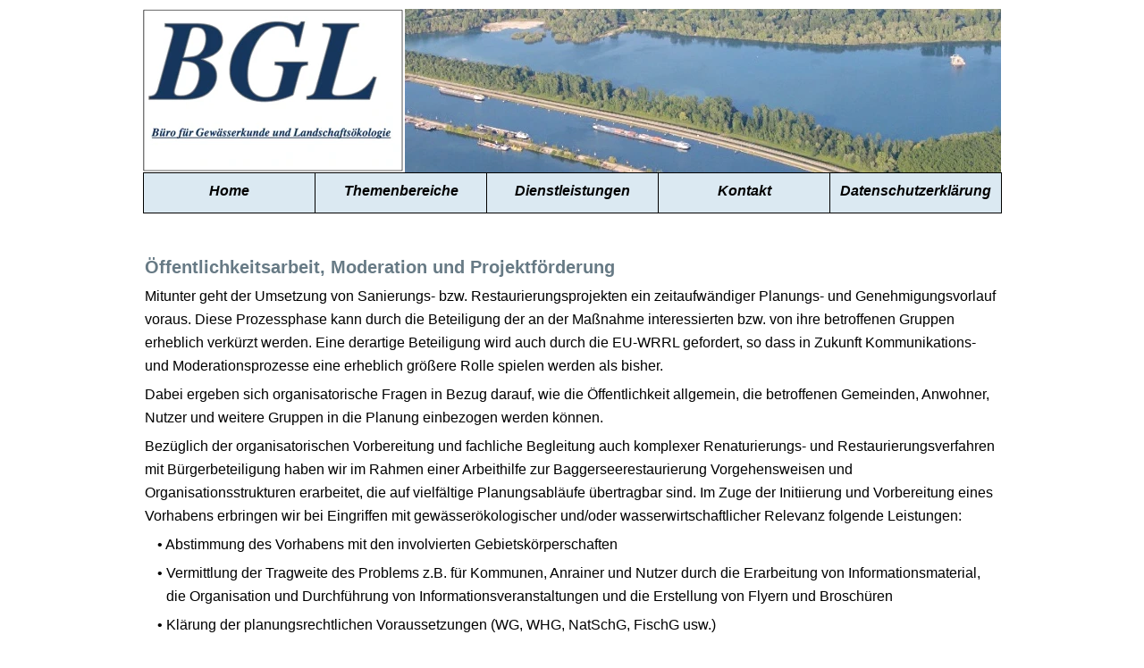

--- FILE ---
content_type: text/html
request_url: https://bgl-boos.de/offentlichkeitsarbeit-moderation-und-projektforderung.html
body_size: 23444
content:
<!DOCTYPE html>
<html>
<head>
<meta charset="UTF-8">
<title>Öffentlichkeitsarbeit, Moderation und Projektförderung</title>
<meta name="referrer" content="same-origin">
<meta name="robots" content="max-image-preview:large">
<meta name="viewport" content="width=960">
<style>html,body{-webkit-text-zoom:reset !important}body>div{font-size:0}p,span,h1,h2,h3,h4,h5,h6,a,li{margin:0;word-spacing:normal;word-wrap:break-word;-ms-word-wrap:break-word;pointer-events:auto;-ms-text-size-adjust:none !important;-moz-text-size-adjust:none !important;-webkit-text-size-adjust:none !important;text-size-adjust:none !important;max-height:10000000px}sup{font-size:inherit;vertical-align:baseline;position:relative;top:-0.4em}sub{font-size:inherit;vertical-align:baseline;position:relative;top:0.4em}ul{display:block;word-spacing:normal;word-wrap:break-word;line-break:normal;list-style-type:none;padding:0;margin:0;-moz-padding-start:0;-khtml-padding-start:0;-webkit-padding-start:0;-o-padding-start:0;-padding-start:0;-webkit-margin-before:0;-webkit-margin-after:0}li{display:block;white-space:normal}[data-marker]::before{content:attr(data-marker) ' ';-webkit-user-select:none;-khtml-user-select:none;-moz-user-select:none;-ms-user-select:none;-o-user-select:none;user-select:none}li p{-webkit-touch-callout:none;-webkit-user-select:none;-khtml-user-select:none;-moz-user-select:none;-ms-user-select:none;-o-user-select:none;user-select:none}form{display:inline-block}a{text-decoration:inherit;color:inherit;-webkit-tap-highlight-color:rgba(0,0,0,0)}textarea{resize:none}.shm-l{float:left;clear:left}.shm-r{float:right;clear:right;shape-outside:content-box}.btf{display:none}.plyr{min-width:0 !important}html{font-family:sans-serif}body{font-size:0;margin:0;--z:1;zoom:var(--z)}audio,video{display:inline-block;vertical-align:baseline}audio:not([controls]){display:none;height:0}[hidden],template{display:none}a{background:0 0;outline:0}b,strong{font-weight:700}dfn{font-style:italic}h1,h2,h3,h4,h5,h6{font-size:1em;line-height:1;margin:0}img{border:0}svg:not(:root){overflow:hidden}button,input,optgroup,select,textarea{color:inherit;font:inherit;margin:0}button{overflow:visible}button,select{text-transform:none}button,html input[type=button],input[type=submit]{-webkit-appearance:button;cursor:pointer;box-sizing:border-box;white-space:normal}input[type=date],input[type=email],input[type=number],input[type=password],input[type=text],textarea{-webkit-appearance:none;appearance:none;box-sizing:border-box}button[disabled],html input[disabled]{cursor:default}button::-moz-focus-inner,input::-moz-focus-inner{border:0;padding:0}input{line-height:normal}input[type=checkbox],input[type=radio]{box-sizing:border-box;padding:0}input[type=number]::-webkit-inner-spin-button,input[type=number]::-webkit-outer-spin-button{height:auto}input[type=search]{-webkit-appearance:textfield;-moz-box-sizing:content-box;-webkit-box-sizing:content-box;box-sizing:content-box}input[type=search]::-webkit-search-cancel-button,input[type=search]::-webkit-search-decoration{-webkit-appearance:none}textarea{overflow:auto;box-sizing:border-box;border-color:#ddd}optgroup{font-weight:700}table{border-collapse:collapse;border-spacing:0}td,th{padding:0}blockquote{margin-block-start:0;margin-block-end:0;margin-inline-start:0;margin-inline-end:0}:-webkit-full-screen-ancestor:not(iframe){-webkit-clip-path:initial !important}
html{-webkit-font-smoothing:antialiased; -moz-osx-font-smoothing:grayscale}.menu-content{cursor:pointer;position:relative}li{-webkit-tap-highlight-color:rgba(0,0,0,0)}
#b{background-color:#fff}.ps171{margin-top:10px;top:0;position:-webkit-sticky;position:-moz-sticky;position:-o-sticky;position:-ms-sticky;position:sticky}.v58{display:block}.s400{width:960px;margin-left:auto;margin-right:auto;min-height:229px}.z175{z-index:2;pointer-events:none}.v59{display:inline-block;vertical-align:top}.ps172{position:relative;margin-left:0;margin-top:0}.s401{min-width:961px;width:961px;min-height:229px}.z176{z-index:2}.s402{min-width:960px;width:960px;min-height:183px}.s403{min-width:293px;width:293px;min-height:183px;height:183px}.z177{z-index:4;pointer-events:auto}.a15{display:block}.i54{position:absolute;left:0;width:292px;height:183px;top:0;border:0}.s404{min-width:667px;width:667px;min-height:183px;height:183px}.z178{z-index:5;pointer-events:auto}.i55{position:absolute;left:0;width:667px;height:183px;top:0;border:0}.v60{display:inline-block;vertical-align:top;overflow:visible}.s405{min-width:961px;width:961px;height:46px}.z179{z-index:3;pointer-events:auto}.s406{min-width:961px;width:961px;min-height:46px;height:46px}.m15{padding:0px 0px 0px 0px}.ml15{outline:0}.s407{min-width:193px;width:193px;height:46px}.mcv15{display:inline-block}.s408{min-width:191px;width:191px;min-height:44px}.c47{border:1px solid #000;-webkit-border-radius:0;-moz-border-radius:0;border-radius:0;background-color:#dbe9f2}.z180{pointer-events:none}.ps173{position:relative;margin-left:0;margin-top:11px}.s409{min-width:191px;width:191px;overflow:hidden;height:21px}.z181{pointer-events:auto}.p85{text-indent:0;padding-bottom:0;padding-right:0;text-align:center}.f76{font-family:"Helvetica Neue", Helvetica, Arial, sans-serif;font-size:16px;font-size:calc(16px * var(--f));line-height:1.126;font-weight:700;font-style:italic;text-decoration:none;text-transform:none;letter-spacing:normal;color:#000;background-color:initial;text-shadow:none}.ps174{position:relative;margin-left:192px;margin-top:-46px}.v61{display:none}.s410{min-width:831px;width:831px;min-height:208px;height:208px}.z182{z-index:9999}.s411{min-width:829px;width:829px;height:26px}.s412{min-width:827px;width:827px;min-height:24px}.ps175{position:relative;margin-left:0;margin-top:1px}.s413{min-width:827px;width:827px;overflow:hidden;height:21px}.s414{min-width:831px;width:831px;height:26px}.s415{min-width:829px;width:829px;min-height:24px}.s416{min-width:829px;width:829px;overflow:hidden;height:21px}.ps176{position:relative;margin-left:384px;margin-top:-46px}.s417{min-width:705px;width:705px;min-height:182px;height:182px}.s418{min-width:705px;width:705px;height:26px}.s419{min-width:703px;width:703px;min-height:24px}.s420{min-width:703px;width:703px;overflow:hidden;height:21px}.ps177{position:relative;margin-left:576px;margin-top:-46px}.ps178{position:relative;margin-left:768px;margin-top:-46px}.ps179{position:relative;margin-top:0}.s421{width:960px;margin-left:auto;margin-right:auto;min-height:570px}.ps180{position:relative;margin-left:2px;margin-top:0}.s422{min-width:958px;width:958px;overflow:hidden;height:570px}.z183{z-index:1;pointer-events:auto}.p86{text-indent:0;padding-bottom:8px;padding-right:0;text-align:left}.f77{font-family:"Arial Black", "Arial Bold", Gadget, sans-serif;font-size:16px;font-size:calc(16px * var(--f));line-height:2.001;font-weight:700;font-style:normal;text-decoration:none;text-transform:none;letter-spacing:normal;color:#000;background-color:initial;text-shadow:none}.p87{text-indent:0;padding-bottom:0;padding-right:0;text-align:left}.f78{font-family:"Arial Black", "Arial Bold", Gadget, sans-serif;font-size:20px;font-size:calc(20px * var(--f));line-height:2.001;font-weight:700;font-style:normal;text-decoration:none;text-transform:none;letter-spacing:normal;color:#677a85;background-color:initial;text-shadow:none}.p88{text-indent:0;padding-bottom:6px;padding-right:0;text-align:left}.f79{font-family:Arial, Helvetica, sans-serif;font-size:16px;font-size:calc(16px * var(--f));line-height:1.626;font-weight:400;font-style:normal;text-decoration:none;text-transform:none;letter-spacing:normal;color:#000;background-color:initial;text-shadow:none}.ps181{margin-left:24px}.p89{padding-bottom:6px;text-align:left;text-indent:-10px;padding-right:0}.c48{display:inline-block;position:relative;margin-left:0;margin-top:0}</style>
<link onload="this.media='all';this.onload=null;" rel="stylesheet" href="css/site.5acbd5.css" media="print">
<noscript><link rel="stylesheet" href="css/site.5acbd5.css" type="text/css"></noscript>
</head>
<body id="b">
<script>!function(){var e=document.createElement("P");e.innerHTML="&nbsp;",e.style.cssText="position:fixed;visible:hidden;font-size:100px;zoom:1",document.body.appendChild(e);var t=function(e){return function(){var t=Math.trunc(1e4/parseFloat(window.getComputedStyle(e).getPropertyValue("font-size")))/100,n=document.body;t!=n.style.getPropertyValue("--f")&&n.style.setProperty("--f",t)}}(e);if("ResizeObserver"in window)new ResizeObserver(t).observe(e);else if("requestAnimationFrame"in window){var n=function(){t(),requestAnimationFrame(n)};requestAnimationFrame(n)}else setInterval(t,100)}()</script>

<div class="ps171 v58 s400 z175">
<div class="v59 ps172 s401 z176">
<div class="v59 ps172 s402">
<div class="v59 ps172 s403 c46 z177">
<a href="./" class="a15"><picture><source srcset="images/v/bgl-292.webp 1x, images/2/bgl-584.webp 2x" type="image/webp"><source srcset="images/n/bgl-292.jpg 1x, images/0/bgl-584.jpg 2x"><img src="images/0/bgl-584.jpg" class="i54"></picture></a>
</div>
<div class="v59 ps172 s404 c46 z178">
<picture>
<source srcset="images/t/eingesetztes-bild-667.webp 1x" type="image/webp">
<source srcset="images/n/eingesetztes-bild-667.jpg 1x">
<img src="images/n/eingesetztes-bild-667.jpg" class="i55">
</picture>
</div>
</div>
<div class="v60 ps172 s405 z179">
<ul class="menu-dropdown v59 ps172 s406 m15" id="m15">
<li class="v58 ps172 s407">
<a href="./" class="ml15"><div class="menu-content mcv15"><div class="v59 ps172 s408 c47 z180"><div class="v59 ps173 s409 c46 z181"><p class="p85 f76">Home</p></div></div></div></a>
</li>
<li class="v58 ps174 s407">
<div class="menu-content mcv15">
<div class="v59 ps172 s408 c47 z180">
<div class="v59 ps173 s409 c46 z181">
<p class="p85 f76">Themenbereiche</p>
</div>
</div>
</div>
<ul class="menu-dropdown v61 ps172 s410 m15 z182">
<li class="v58 ps172 s411">
<a href="seerestarierungen-und-seesanierungen.html" class="ml15"><div class="menu-content mcv15"><div class="v59 ps172 s412 c47 z180"><div class="v59 ps175 s413 c46 z181"><p class="p85 f76">Seerestarierungen und Seesanierungen</p></div></div></div></a>
</li>
<li class="v58 ps172 s411">
<a href="renaturierungs-und-naturschutzmassnahmen.html" class="ml15"><div class="menu-content mcv15"><div class="v59 ps172 s412 c47 z180"><div class="v59 ps175 s413 c46 z181"><p class="p85 f76">Renaturierungs- und Naturschutzmaßnahmen</p></div></div></div></a>
</li>
<li class="v58 ps172 s411">
<a href="gewasser-und-grundwasserschutz.html" class="ml15"><div class="menu-content mcv15"><div class="v59 ps172 s412 c47 z180"><div class="v59 ps175 s413 c46 z181"><p class="p85 f76">Gewässer- und Grundwasserschutz</p></div></div></div></a>
</li>
<li class="v58 ps172 s411">
<a href="fragestellungen-im-rahmen-der-eu-wrrl.html" class="ml15"><div class="menu-content mcv15"><div class="v59 ps172 s412 c47 z180"><div class="v59 ps175 s413 c46 z181"><p class="p85 f76">Fragestellungen im Rahmen der EU-WRRL</p></div></div></div></a>
</li>
<li class="v58 ps172 s411">
<a href="badegewasserqualitat-in-seen-und-flussen.html" class="ml15"><div class="menu-content mcv15"><div class="v59 ps172 s412 c47 z180"><div class="v59 ps175 s413 c46 z181"><p class="p85 f76">Badegewässerqualität in Seen und Flüssen</p></div></div></div></a>
</li>
<li class="v58 ps172 s411">
<a href="wasserqualitat-in-pumpspeicherkraftwerken.html" class="ml15"><div class="menu-content mcv15"><div class="v59 ps172 s412 c47 z180"><div class="v59 ps175 s413 c46 z181"><p class="p85 f76">Wasserqualität in Pumpspeicherkraftwerken</p></div></div></div></a>
</li>
<li class="v58 ps172 s411">
<a href="energetische-nutzung-von-seen-durch-schwimmende-photovoltaik-anlagen.html" class="ml15"><div class="menu-content mcv15"><div class="v59 ps172 s412 c47 z180"><div class="v59 ps175 s413 c46 z181"><p class="p85 f76">Energetische Nutzung von Seen durch schwimmende Photovoltaik Anlagen</p></div></div></div></a>
</li>
<li class="v58 ps172 s414">
<a href="geothermische-nutzung-von-seewasser-in-verbindung-mit-einer-qualitatssicherung-der-genutzten-seen.html" class="ml15"><div class="menu-content mcv15"><div class="v59 ps172 s415 c47 z180"><div class="v59 ps175 s416 c46 z181"><p class="p85 f76">Geothermische Nutzung von Seewasser in Verbindung mit einer Qualitätssicherung der genutzten Seen</p></div></div></div></a>
</li>
</ul>
</li>
<li class="v58 ps176 s407">
<div class="menu-content mcv15">
<div class="v59 ps172 s408 c47 z180">
<div class="v59 ps173 s409 c46 z181">
<p class="p85 f76">Dienstleistungen</p>
</div>
</div>
</div>
<ul class="menu-dropdown v61 ps172 s417 m15 z182">
<li class="v58 ps172 s418">
<a href="beschaffenheitsanalysen-von-oberflachengewassern-und-grundwassern.html" class="ml15"><div class="menu-content mcv15"><div class="v59 ps172 s419 c47 z180"><div class="v59 ps175 s420 c46 z181"><p class="p85 f76">Beschaffenheitsanalysen von Oberflächengewässern und Grundwässern</p></div></div></div></a>
</li>
<li class="v58 ps172 s418">
<a href="modellierung-seephysikalischer-und-hydrochemischer-beschaffenheitskennwerte.html" class="ml15"><div class="menu-content mcv15"><div class="v59 ps172 s419 c47 z180"><div class="v59 ps175 s420 c46 z181"><p class="p85 f76">Modellierung seephysikalischer und hydrochemischer Beschaffenheitskennwerte</p></div></div></div></a>
</li>
<li class="v58 ps172 s418">
<a href="genehmigungsplanungen-und-umweltvertraglichkeitsuntersuchungen.html" class="ml15"><div class="menu-content mcv15"><div class="v59 ps172 s419 c47 z180"><div class="v59 ps175 s420 c46 z181"><p class="p85 f76">Genehmigungsplanungen und Umweltverträglichkeitsuntersuchungen</p></div></div></div></a>
</li>
<li class="v58 ps172 s418">
<a href="konzept-und-machbarkeitsstudien.html" class="ml15"><div class="menu-content mcv15"><div class="v59 ps172 s419 c47 z180"><div class="v59 ps175 s420 c46 z181"><p class="p85 f76">Konzept- und Machbarkeitsstudien</p></div></div></div></a>
</li>
<li class="v58 ps172 s418">
<a href="datenauswertung-und-berichterstellung.html" class="ml15"><div class="menu-content mcv15"><div class="v59 ps172 s419 c47 z180"><div class="v59 ps175 s420 c46 z181"><p class="p85 f76">Datenauswertung und Berichterstellung</p></div></div></div></a>
</li>
<li class="v58 ps172 s418">
<a href="#" class="ml15"><div class="menu-content mcv15"><div class="v59 ps172 s419 c47 z180"><div class="v59 ps175 s420 c46 z181"><p class="p85 f76">Öffentlichkeitsarbeit, Moderation und Projektförderung</p></div></div></div></a>
</li>
<li class="v58 ps172 s418">
<a href="analyse-von-luftbildern-als-erganzende-methodik-zur-ermittlung-limnologischer-defizite.html" class="ml15"><div class="menu-content mcv15"><div class="v59 ps172 s419 c47 z180"><div class="v59 ps175 s420 c46 z181"><p class="p85 f76">Analyse von Luftbildern als ergänzende Methodik zur Ermittlung limnologischer Defizite</p></div></div></div></a>
</li>
</ul>
</li>
<li class="v58 ps177 s407">
<a href="kontakt.html" class="ml15"><div class="menu-content mcv15"><div class="v59 ps172 s408 c47 z180"><div class="v59 ps173 s409 c46 z181"><p class="p85 f76">Kontakt</p></div></div></div></a>
</li>
<li class="v58 ps178 s407">
<a href="datenschutzerklarung.html" class="ml15"><div class="menu-content mcv15"><div class="v59 ps172 s408 c47 z180"><div class="v59 ps173 s409 c46 z181"><p class="p85 f76">Datenschutzerklärung</p></div></div></div></a>
</li>
</ul>
</div>
</div>
</div>
<div class="ps179 v58 s421 z180">
<div class="v59 ps180 s422 c46 z183">
<h3 class="p86 f77"><br></h3>
<h2 class="p87 f78">Öffentlichkeitsarbeit, Moderation und Projektförderung</h2>
<h3 class="p88 f79">Mitunter geht der Umsetzung von Sanierungs- bzw. Restaurierungsprojekten ein zeitaufwändiger Planungs- und Genehmigungsvorlauf voraus. Diese Prozessphase kann durch die Beteiligung der an der Maßnahme interessierten bzw. von ihre betroffenen Gruppen erheblich verkürzt werden. Eine derartige Beteiligung wird auch durch die EU-WRRL gefordert, so dass in Zukunft Kommunikations- und Moderationsprozesse eine erheblich größere Rolle spielen werden als bisher.</h3>
<h3 class="p88 f79">Dabei ergeben sich organisatorische Fragen in Bezug darauf, wie die Öffentlichkeit allgemein, die betroffenen Gemeinden, Anwohner, Nutzer und weitere Gruppen in die Planung einbezogen werden können.</h3>
<h3 class="p88 f79">Bezüglich der organisatorischen Vorbereitung und fachliche Begleitung auch komplexer Renaturierungs- und Restaurierungsverfahren mit Bürgerbeteiligung haben wir im Rahmen einer Arbeithilfe zur Baggerseerestaurierung Vorgehensweisen und Organisationsstrukturen erarbeitet, die auf vielfältige Planungsabläufe übertragbar sind. Im Zuge der Initiierung und Vorbereitung eines Vorhabens erbringen wir bei Eingriffen mit gewässerökologischer und/oder wasserwirtschaftlicher Relevanz folgende Leistungen:</h3>
<ul class="ps181">
<li data-marker="&bull;" class="p89 f79"><span class="f79">Abstimmung des Vorhabens mit den involvierten Gebietskörperschaften</span></li>
<li data-marker="&bull;" class="p89 f79"><span class="f79">Vermittlung der Tragweite des Problems z.B. für Kommunen, Anrainer und Nutzer durch die Erarbeitung von Informationsmaterial, die Organisation und Durchführung von Informationsveranstaltungen und die Erstellung von Flyern und Broschüren</span></li>
<li data-marker="&bull;" class="p89 f79"><span class="f79">Klärung der planungsrechtlichen Voraussetzungen (WG, WHG, NatSchG, FischG usw.)</span></li>
</ul>
</div>
</div>
<div class="c48">
</div>
<script>!function(){if("Promise"in window&&void 0!==window.performance){var e,t,r=document,n=function(){return r.createElement("link")},o=new Set,a=n(),i=a.relList&&a.relList.supports&&a.relList.supports("prefetch"),s=location.href.replace(/#[^#]+$/,"");o.add(s);var c=function(e){var t=location,r="http:",n="https:";if(e&&e.href&&e.origin==t.origin&&[r,n].includes(e.protocol)&&(e.protocol!=r||t.protocol!=n)){var o=e.pathname;if(!(e.hash&&o+e.search==t.pathname+t.search||"?preload=no"==e.search.substr(-11)||".html"!=o.substr(-5)&&".html"!=o.substr(-5)&&"/"!=o.substr(-1)))return!0}},u=function(e){var t=e.replace(/#[^#]+$/,"");if(!o.has(t)){if(i){var a=n();a.rel="prefetch",a.href=t,r.head.appendChild(a)}else{var s=new XMLHttpRequest;s.open("GET",t,s.withCredentials=!0),s.send()}o.add(t)}},p=function(e){return e.target.closest("a")},f=function(t){var r=t.relatedTarget;r&&p(t)==r.closest("a")||e&&(clearTimeout(e),e=void 0)},d={capture:!0,passive:!0};r.addEventListener("touchstart",function(e){t=performance.now();var r=p(e);c(r)&&u(r.href)},d),r.addEventListener("mouseover",function(r){if(!(performance.now()-t<1200)){var n=p(r);c(n)&&(n.addEventListener("mouseout",f,{passive:!0}),e=setTimeout(function(){u(n.href),e=void 0},80))}},d)}}();dpth="/";!function(){var e={},t={},n={};window.ld=function(a,r,o){var c=function(){"interactive"==document.readyState?(r&&r(),document.addEventListener("readystatechange",function(){"complete"==document.readyState&&o&&o()})):"complete"==document.readyState?(r&&r(),o&&o()):document.addEventListener("readystatechange",function(){"interactive"==document.readyState&&r&&r(),"complete"==document.readyState&&o&&o()})},d=(1<<a.length)-1,u=0,i=function(r){var o=a[r],i=function(){for(var t=0;t<a.length;t++){var r=(1<<t)-1;if((u&r)==r&&n[a[t]]){if(!e[a[t]]){var o=document.createElement("script");o.textContent=n[a[t]],document.body.appendChild(o),e[a[t]]=!0}if((u|=1<<t)==d)return c(),0}}return 1};if(null==t[o]){t[o]=[];var f=new XMLHttpRequest;f.open("GET",o,!0),f.onload=function(){n[o]=f.responseText,[].forEach.call(t[o],function(e){e()})},t[o].push(i),f.send()}else{if(e[o])return i();t[o].push(i)}return 1};if(a.length)for(var f=0;f<a.length&&i(f);f++);else c()}}();ld([],function(){!function(){var e=document.querySelectorAll('a[href^="#"]');[].forEach.call(e,function(e){var t=navigator.userAgent,a=/chrome/i.test(t),o=/firefox/i.test(t),n=/iPad|iPhone|iPod/.test(t)&&!window.MSStream||"MacIntel"===navigator.platform&&navigator.maxTouchPoints>1;e.addEventListener("click",function(t){var r=!1,i=document.body.parentNode;n&&"none"!=getComputedStyle(i).getPropertyValue("scroll-snap-type")&&(i.setAttribute("data-snap",i.style.scrollSnapType),i.style.scrollSnapType="none",r=!0);var s=0;if(e.hash.length>1){var u=parseFloat(getComputedStyle(document.body).getPropertyValue("zoom"));!o&&u||(u=1);var l=e.hash.slice(1),c=document.getElementById(l);if(null===c&&null===(c=document.querySelector('[name="'+l+'"]')))return;s=a?c.getBoundingClientRect().top*u+pageYOffset:(c.getBoundingClientRect().top+pageYOffset)*u}else if(r)for(var m=document.querySelectorAll("[data-block-group]"),p=0;p<m.length;p++)if("none"!=getComputedStyle(m[p]).getPropertyValue("scroll-snap-align")){c=m[p];break}if(r)window.smoothScroll(t,c,1);else if("scrollBehavior"in document.documentElement.style)scroll({top:s,left:0,behavior:"smooth"});else if("requestAnimationFrame"in window){var d=pageYOffset,f=null;requestAnimationFrame(function e(t){f||(f=t);var a=(t-f)/400;scrollTo(0,d<s?(s-d)*a+d:d-(d-s)*a),a<1?requestAnimationFrame(e):scrollTo(0,s)})}else scrollTo(0,s);t.preventDefault()},!1)})}(),window.smoothScroll=function(e,t,a,o){e.stopImmediatePropagation();var n,r=pageYOffset;t?(("string"==typeof t||t instanceof String)&&(t=document.querySelector(t)),n=t.getBoundingClientRect().top):n=-r;var i=navigator.userAgent,s=/chrome/i.test(i),u=/firefox/i.test(i),l=parseFloat(getComputedStyle(document.body).getPropertyValue("zoom"));!u&&l||(l=1);var c=n*l+(s?0:r*(l-1)),m=null;function p(){d(window.performance.now?window.performance.now():Date.now())}function d(e){null===m&&(m=e);var n=(e-m)/1e3,i=function(e,t,a){switch(o){case"linear":break;case"easeInQuad":e*=e;break;case"easeOutQuad":e=1-(1-e)*(1-e);break;case"easeInCubic":e*=e*e;break;case"easeOutCubic":e=1-Math.pow(1-e,3);break;case"easeInOutCubic":e=e<.5?4*e*e*e:1-Math.pow(-2*e+2,3)/2;break;case"easeInQuart":e*=e*e*e;break;case"easeOutQuart":e=1-Math.pow(1-e,4);break;case"easeInOutQuart":e=e<.5?8*e*e*e*e:1-Math.pow(-2*e+2,4)/2;break;case"easeInQuint":e*=e*e*e*e;break;case"easeOutQuint":e=1-Math.pow(1-e,5);break;case"easeInOutQuint":e=e<.5?16*e*e*e*e*e:1-Math.pow(-2*e+2,5)/2;break;case"easeInCirc":e=1-Math.sqrt(1-Math.pow(e,2));break;case"easeOutCirc":e=Math.sqrt(1-Math.pow(0,2));break;case"easeInOutCirc":e=e<.5?(1-Math.sqrt(1-Math.pow(2*e,2)))/2:(Math.sqrt(1-Math.pow(-2*e+2,2))+1)/2;break;case"easeInOutQuad":default:e=e<.5?2*e*e:1-Math.pow(-2*e+2,2)/2}e>1&&(e=1);return t+a*e}(n/a,r,c);window.scrollTo(0,i),n<a?"requestAnimationFrame"in window?requestAnimationFrame(d):setTimeout(p,1e3/120):(/iPad|iPhone|iPod/.test(navigator.userAgent)&&!window.MSStream||"MacIntel"===navigator.platform&&navigator.maxTouchPoints>1)&&(t&&t.scrollIntoView(),setTimeout(function(){var e=document.body.parentNode;e.style.scrollSnapType=e.getAttribute("data-snap"),e.removeAttribute("data-snap")},100))}return"requestAnimationFrame"in window?requestAnimationFrame(d):setTimeout(p,1e3/120),!1};!function(){var e=null;if(location.hash){var t=location.hash.replace("#",""),n=function(){var o=document.getElementById(t);null===o&&(o=document.querySelector('[name="'+t+'"]')),o&&o.scrollIntoView(!0),"0px"===window.getComputedStyle(document.body).getPropertyValue("min-width")?setTimeout(n,100):null!=e&&setTimeout(e,100)};n()}else null!=e&&e()}();});ld(["js/jquery.61bfb3.js","js/jqueryui.61bfb3.js","js/menu.61bfb3.js","js/menu-dropdown-animations.61bfb3.js","js/menu-dropdown.5acbd5.js"],function(){initMenu($('#m15')[0]);});</script>
</body>
</html>

--- FILE ---
content_type: text/css
request_url: https://bgl-boos.de/css/site.5acbd5.css
body_size: 6237
content:
body{--f:1;min-width:960px}.menu-content{cursor:pointer;position:relative}li{-webkit-tap-highlight-color:rgba(0,0,0,0)}
.c1{display:inline-block;position:relative;margin-left:0;margin-top:0}.v25{display:inline-block;vertical-align:top}.ps69{position:relative;margin-left:2px;margin-top:0}.s159{min-width:958px;width:958px;min-height:340px}.ps70{position:relative;margin-left:0;margin-top:0}.s160{min-width:435px;width:435px;min-height:293px;height:293px}.z69{z-index:3;pointer-events:auto}.i19{position:absolute;left:0;width:435px;height:290px;top:1px;border:0}.ps71{position:relative;margin-left:3px;margin-top:-291px}.s161{min-width:955px;width:955px;min-height:338px;line-height:0}.ps72{position:relative;margin-left:432px;margin-top:0}.s162{min-width:523px;width:523px;min-height:290px;height:290px}.z70{z-index:4;pointer-events:auto}.i20{position:absolute;left:57px;width:410px;height:290px;top:0;border:0}.ps73{position:relative;margin-left:0;margin-top:-2px}.s163{min-width:955px;width:955px;overflow:hidden;height:50px}.z71{z-index:12;pointer-events:auto}.p31{text-indent:0;padding-bottom:16px;padding-right:0;text-align:center}.f28{font-family:"Arial Black", "Arial Bold", Gadget, sans-serif;font-size:16px;font-size:calc(16px * var(--f));line-height:2.001;font-weight:700;font-style:normal;text-decoration:none;text-transform:none;letter-spacing:normal;color:#000;background-color:initial;text-shadow:none}.ps74{position:relative;margin-left:5px;margin-top:0}.s164{min-width:955px;width:955px;min-height:377px}.s165{min-width:955px;width:955px;min-height:377px;line-height:0}.s166{min-width:432px;width:432px;min-height:313px;height:313px}.z72{z-index:6;pointer-events:auto}.i21{position:absolute;left:0;width:432px;height:301px;top:6px;border:0}.ps75{position:relative;margin-left:46px;margin-top:0}.s167{min-width:427px;width:427px;min-height:320px;height:320px}.z73{z-index:7;pointer-events:auto}.i22{position:absolute;left:0;width:427px;height:312px;top:4px;border:0}.ps76{position:relative;margin-left:0;margin-top:-7px}.s168{min-width:955px;width:955px;overflow:hidden;height:64px}.z74{z-index:13;pointer-events:auto}.p32{text-indent:0;padding-bottom:16px;padding-right:0;text-align:left}.ps77{position:relative;margin-left:1px;margin-top:0}.s169{min-width:959px;width:959px;overflow:hidden;height:578px}.z75{z-index:9;pointer-events:auto}.p33{text-indent:0;padding-bottom:6px;padding-right:0;text-align:left}.f29{font-family:Arial, Helvetica, sans-serif;font-size:16px;font-size:calc(16px * var(--f));line-height:1.626;font-weight:400;font-style:normal;text-decoration:none;text-transform:none;letter-spacing:normal;color:#000;background-color:initial;text-shadow:none}.p34{text-indent:0;padding-bottom:0;padding-right:0;text-align:left}.s170{min-width:941px;width:941px;min-height:518px}.s171{min-width:385px;width:385px;min-height:507px;line-height:0}.s172{min-width:383px;width:383px;min-height:341px;height:341px}.z76{z-index:10;pointer-events:auto}.i23{position:absolute;left:0;width:383px;height:341px;top:0;border:0}.s173{min-width:385px;width:385px;overflow:hidden;height:166px}.z77{z-index:14;pointer-events:auto}.p35{text-indent:0;padding-bottom:8px;padding-right:0;text-align:center}.f30{font-family:Arial, Helvetica, sans-serif;font-size:16px;font-size:calc(16px * var(--f));line-height:1.126;font-weight:400;font-style:normal;text-decoration:none;text-transform:none;letter-spacing:normal;color:#000;background-color:initial;text-shadow:none}.ps78{position:relative;margin-left:7px;margin-top:0}.s174{min-width:549px;width:549px;overflow:hidden;height:518px}.z78{z-index:11;pointer-events:auto}.s202{min-width:959px;width:959px;overflow:hidden;height:470px}.ps91{margin-left:24px}.p41{padding-bottom:6px;text-align:left;text-indent:-10px;padding-right:0}.f35{font-family:Arial, Helvetica, sans-serif;font-size:16px;font-size:calc(16px * var(--f));line-height:1.626;font-weight:400;font-style:normal;text-decoration:underline;text-transform:none;letter-spacing:normal;color:#000;background-color:initial;text-shadow:none}.s203{min-width:958px;width:958px;min-height:460px;height:460px}.i27{position:absolute;left:98px;width:763px;height:460px;top:0;border:0}.s204{min-width:959px;width:959px;overflow:hidden;height:128px}.z91{z-index:15;pointer-events:auto}.p42{text-indent:0;padding-bottom:8px;padding-right:0;text-align:left}.s205{min-width:959px;width:959px;min-height:532px;height:532px}.z92{z-index:2;pointer-events:auto}.i28{position:absolute;left:55px;width:848px;height:532px;top:0;border:0}.s206{min-width:960px;width:960px;min-height:511px;height:511px}.i29{position:absolute;left:85px;width:790px;height:511px;top:0;border:0}.s207{min-width:959px;width:959px;overflow:hidden;height:136px}.z93{z-index:16;pointer-events:auto}.s239{min-width:960px;width:960px;overflow:hidden;height:1070px}.f46{font-family:Arial, Helvetica, sans-serif;font-size:16px;font-size:calc(16px * var(--f));line-height:1.626;font-weight:700;font-style:normal;text-decoration:underline;text-transform:none;letter-spacing:normal;color:#45494b;background-color:initial;text-shadow:none}.s240{min-width:960px;width:960px;min-height:646px;height:646px}.i34{position:absolute;left:25px;width:910px;height:646px;top:0;border:0}.s241{min-width:960px;width:960px;overflow:hidden;height:107px}.ps182{position:relative;margin-left:0;margin-top:25px}.s423{min-width:960px;width:960px;min-height:310px}.s424{min-width:360px;width:360px;min-height:310px;height:310px}.z184{z-index:5;pointer-events:auto}.i56{position:absolute;left:0;width:360px;height:310px;top:0;border:0}.ps183{position:relative;margin-left:17px;margin-top:0}.s425{min-width:209px;width:209px;overflow:hidden;height:310px}.ps184{position:relative;margin-left:14px;margin-top:0}.ps185{position:relative;margin-left:2px;margin-top:30px}.s426{min-width:958px;width:958px;overflow:hidden;height:187px}.z185{z-index:8;pointer-events:auto}.s427{min-width:832px;width:832px;min-height:351px}.s428{min-width:238px;width:238px;min-height:349px;height:349px}.i57{position:absolute;left:0;width:238px;height:349px;top:0;border:0}.ps186{position:relative;margin-left:52px;margin-top:0}.s429{min-width:239px;width:239px;min-height:351px;height:351px}.i58{position:absolute;left:0;width:239px;height:351px;top:0;border:0}.ps187{position:relative;margin-left:42px;margin-top:0}.s430{min-width:261px;width:261px;overflow:hidden;height:351px}